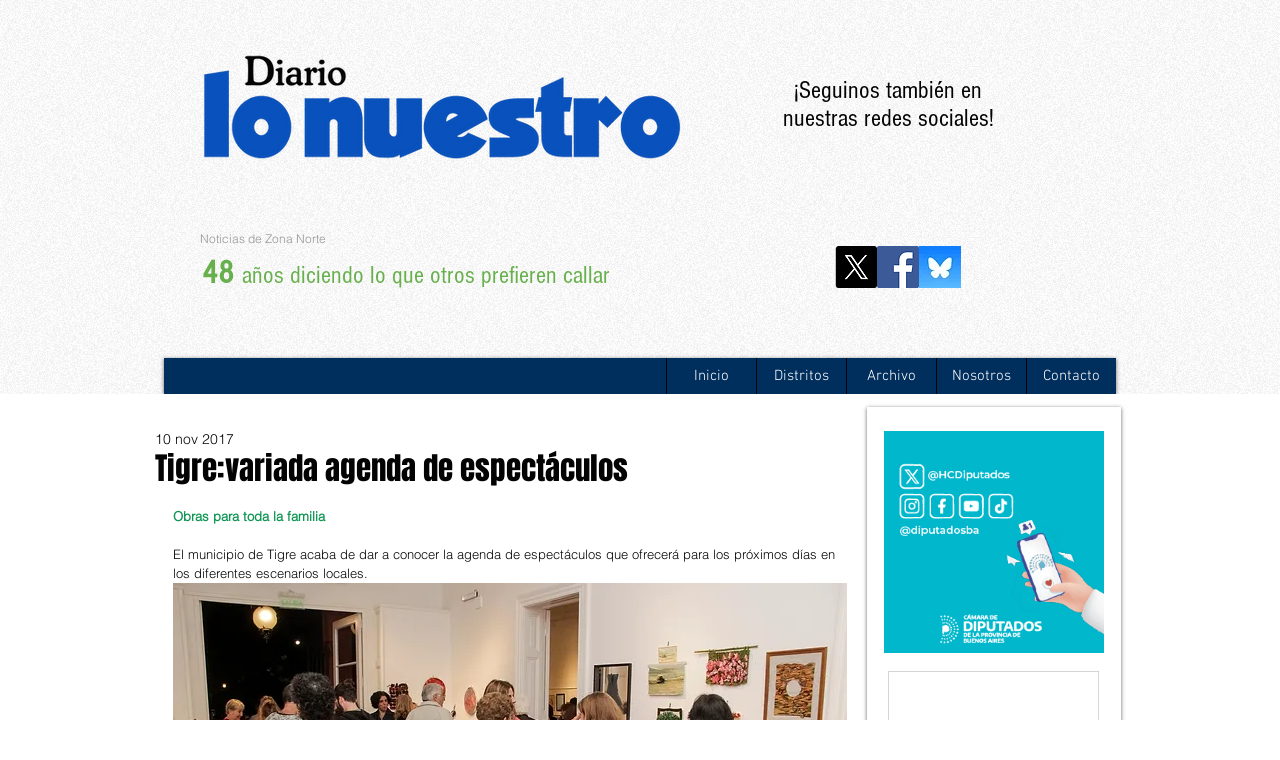

--- FILE ---
content_type: text/html; charset=utf-8
request_url: https://www.google.com/recaptcha/api2/aframe
body_size: 263
content:
<!DOCTYPE HTML><html><head><meta http-equiv="content-type" content="text/html; charset=UTF-8"></head><body><script nonce="8L8dgrT6Rke_c0voaEdgYw">/** Anti-fraud and anti-abuse applications only. See google.com/recaptcha */ try{var clients={'sodar':'https://pagead2.googlesyndication.com/pagead/sodar?'};window.addEventListener("message",function(a){try{if(a.source===window.parent){var b=JSON.parse(a.data);var c=clients[b['id']];if(c){var d=document.createElement('img');d.src=c+b['params']+'&rc='+(localStorage.getItem("rc::a")?sessionStorage.getItem("rc::b"):"");window.document.body.appendChild(d);sessionStorage.setItem("rc::e",parseInt(sessionStorage.getItem("rc::e")||0)+1);localStorage.setItem("rc::h",'1768722262300');}}}catch(b){}});window.parent.postMessage("_grecaptcha_ready", "*");}catch(b){}</script></body></html>